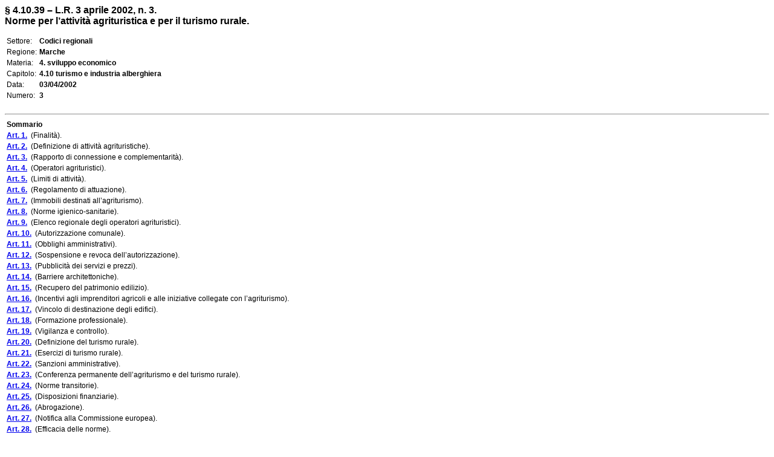

--- FILE ---
content_type: text/html
request_url: http://www.edizionieuropee.it/LAW/HTML/127/ma4_10_039.html
body_size: 55653
content:
<html>
<head>
<meta http-equiv="Content-Type" content="text/html; charset=iso-8859-1" />
<style> body {font-family:Verdana,Arial;font-size:12px} .tx {font-size:12px} .bo {font-size:12px;font-weight:bold;} .so {font-size:12px} .mg0 {margin-top:0pt;margin-bottom:0pt;} .ce {text-align:center;margin-top:6pt;margin-bottom:6pt;} .footer {font-size:8px} </style>
<title>§ 4.10.39 – L.R. 3 aprile 2002, n. 3.  Norme per l’attività agrituristica e per il turismo rurale.</title>
<meta name="generator" content="(c) www.leonardo99.it" />
<begin_meta>
<meta name="ee_context" content="ma4_10_039">
<meta name="ee_title" content="§ 4.10.39 – L.R. 3 aprile 2002, n. 3.">
<meta name="ee_text" content="Norme per l’attività agrituristica e per il turismo rurale.">
<meta name="ee_sector" content="CODREG">
<meta name="ee_type" content="LR">
<meta name="ee_typedate" content="03/04/2002">
<meta name="ee_typenum" content="3">
<meta name="ee_regcode" content="MA">
<meta name="ee_matter" content="4.">
<meta name="ee_sourcetype" content="B.U.">
<meta name="ee_sourcedate" content="11/04/2002">
<meta name="ee_sourcenum" content="52.">
<meta name="ee_chapter" content="4.10">
<meta name="ee_index0" content="">
<meta name="ee_indexG" content="">
<end_meta>
</head>
<body>
<begin_riepilogo>
<font size=3><b>§ 4.10.39 – L.R. 3 aprile 2002, n. 3. <br>Norme per l’attività agrituristica e per il turismo rurale.</b></font><br><br>
<table style='font-size:12px'>
<tr><td class=list>Settore:</td><td><b>Codici regionali</b></td></tr>
<tr><td class=list>Regione:</td><td><b>Marche</b></td></tr>
<tr><td class=list>Materia:</td><td><b>4. sviluppo economico</b></td></tr>
<tr><td class=list>Capitolo:</td><td><b>4.10 turismo e industria alberghiera</b></td></tr>
<tr><td class=list>Data:</td><td><b>03/04/2002</b></td></tr>
<tr><td class=list>Numero:</td><td><b>3</b></td></tr>
</table><br><end_riepilogo><begin_sommario>
<hr>
<table class=so><tr><td><b>Sommario</b></td></tr>
<tr><td><a href=#_ART0001><b>Art. 1.</b></a>&nbsp; (Finalità).</td></tr>
<tr><td><a href=#_ART0002><b>Art. 2.</b></a>&nbsp; (Definizione di attività agrituristiche).</td></tr>
<tr><td><a href=#_ART0003><b>Art. 3.</b></a>&nbsp; (Rapporto di connessione e complementarità).</td></tr>
<tr><td><a href=#_ART0004><b>Art. 4.</b></a>&nbsp; (Operatori agrituristici).</td></tr>
<tr><td><a href=#_ART0005><b>Art. 5.</b></a>&nbsp; (Limiti di attività).</td></tr>
<tr><td><a href=#_ART0006><b>Art. 6.</b></a>&nbsp; (Regolamento di attuazione).</td></tr>
<tr><td><a href=#_ART0007><b>Art. 7.</b></a>&nbsp; (Immobili destinati all’agriturismo).</td></tr>
<tr><td><a href=#_ART0008><b>Art. 8.</b></a>&nbsp; (Norme igienico-sanitarie).</td></tr>
<tr><td><a href=#_ART0009><b>Art. 9.</b></a>&nbsp; (Elenco regionale degli operatori agrituristici).</td></tr>
<tr><td><a href=#_ART0010><b>Art. 10.</b></a>&nbsp; (Autorizzazione comunale).</td></tr>
<tr><td><a href=#_ART0011><b>Art. 11.</b></a>&nbsp; (Obblighi amministrativi).</td></tr>
<tr><td><a href=#_ART0012><b>Art. 12.</b></a>&nbsp; (Sospensione e revoca dell’autorizzazione).</td></tr>
<tr><td><a href=#_ART0013><b>Art. 13.</b></a>&nbsp; (Pubblicità dei servizi e prezzi).</td></tr>
<tr><td><a href=#_ART0014><b>Art. 14.</b></a>&nbsp; (Barriere architettoniche).</td></tr>
<tr><td><a href=#_ART0015><b>Art. 15.</b></a>&nbsp; (Recupero del patrimonio edilizio).</td></tr>
<tr><td><a href=#_ART0016><b>Art. 16.</b></a>&nbsp; (Incentivi agli imprenditori agricoli e alle iniziative collegate con l’agriturismo).</td></tr>
<tr><td><a href=#_ART0017><b>Art. 17.</b></a>&nbsp; (Vincolo di destinazione degli edifici).</td></tr>
<tr><td><a href=#_ART0018><b>Art. 18.</b></a>&nbsp; (Formazione professionale).</td></tr>
<tr><td><a href=#_ART0019><b>Art. 19.</b></a>&nbsp; (Vigilanza e controllo).</td></tr>
<tr><td><a href=#_ART0020><b>Art. 20.</b></a>&nbsp; (Definizione del turismo rurale).</td></tr>
<tr><td><a href=#_ART0021><b>Art. 21.</b></a>&nbsp; (Esercizi di turismo rurale).</td></tr>
<tr><td><a href=#_ART0022><b>Art. 22.</b></a>&nbsp; (Sanzioni amministrative).</td></tr>
<tr><td><a href=#_ART0023><b>Art. 23.</b></a>&nbsp; (Conferenza permanente dell’agriturismo e del turismo rurale).</td></tr>
<tr><td><a href=#_ART0024><b>Art. 24.</b></a>&nbsp; (Norme transitorie).</td></tr>
<tr><td><a href=#_ART0025><b>Art. 25.</b></a>&nbsp; (Disposizioni finanziarie).</td></tr>
<tr><td><a href=#_ART0026><b>Art. 26.</b></a>&nbsp; (Abrogazione).</td></tr>
<tr><td><a href=#_ART0027><b>Art. 27.</b></a>&nbsp; (Notifica alla Commissione europea).</td></tr>
<tr><td><a href=#_ART0028><b>Art. 28.</b></a>&nbsp; (Efficacia delle norme).</td></tr>
</table><hr><br><end_sommario><div>
			<p><span class='tx'><strong>§ 4.10.39 – L.R. 3 aprile 2002, n. 3. </strong></span><a name="_goFooter1"></a><a href="#_ftn1"<a name=_goFooter1>[1]</a></a></p>
			<p><span class='tx'><strong>Norme per l’attività agrituristica e per il turismo rurale.</strong></span></p>
			<p><span class='tx'><strong>(B.U. 11 aprile 2002, n. 52).</strong></span></p>
			<p><span style="font-size:10pt">&#xa0;</span></p>
			<p><span class='tx'><strong><a name=_ART0001>Art. 1.</strong></span><span style="font-size:10pt"> (Finalità).</span></a></p>
			<p class="BodyText">     1. La Regione, in armonia con la legislazione comunitaria e statale, sostiene l’agricoltura anche mediante la promozione di idonee forme di turismo nelle campagne al fine di:</p>
			<p><span style="font-size:10pt">     a) favorire lo sviluppo ed il riequilibrio del territorio agricolo e rurale;</span></p>
			<p><span style="font-size:10pt">     b) agevolare la permanenza dei produttori agricoli nelle zone rurali attraverso lo sviluppo della multifunzionalità della loro attività per il completamento della formazione del reddito agricolo e per il miglioramento delle condizioni di vita;</span></p>
			<p><span style="font-size:10pt">     c) creare e consolidare nuove forme di ricettività e di servizi turistici nei territori rurali;</span></p>
			<p><span style="font-size:10pt">     d) salvaguardare e migliorare il patrimonio naturale ed edilizio di architettura rurale;</span></p>
			<p><span style="font-size:10pt">     e) conservare, tutelare e promuovere l’ambiente e il paesaggio agricolo;</span></p>
			<p><span style="font-size:10pt">     f) valorizzare i prodotti tipici e tradizionali e quelli provenienti da agricoltura biologica;</span></p>
			<p><span style="font-size:10pt">     g) tutelare e promuovere le tradizioni e le iniziative culturali del mondo rurale;</span></p>
			<p><span style="font-size:10pt">     h) sviluppare il turismo sociale e giovanile per consentire una migliore conoscenza dell’ambiente, degli usi e delle tradizioni rurali.</span></p>
			<p><span style="font-size:10pt">&#xa0;</span></p>
			<p style="text-align:center"><span class='tx'><strong>Capo I</strong></span></p>
			<p style="text-align:center"><span class='tx'><strong>Norme per l’esercizio dell’agriturismo</strong></span></p>
			<p><span style="font-size:10pt">&#xa0;</span></p>
			<p><span class='tx'><strong><a name=_ART0002>&nbsp;&nbsp;&nbsp;&nbsp;&nbsp;Art. 2.</strong></span><span style="font-size:10pt"> (Definizione di attività agrituristiche).</span></a></p>
			<p class="BodyText">     1. Per attività agrituristiche si intendono quelle di ricezione e ospitalità esercitate stagionalmente dagli imprenditori agricoli, singoli o associati, attraverso l’utilizzazione delle strutture, così come individuate dall’articolo 7, e dei fondi dell’azienda agricola a qualsiasi titolo condotta. Le suddette attività devono risultare in rapporto di connessione e complementarità rispetto a quelle agricole e non costituiscono esercizi pubblici commerciali di ristorazione, albergo o affittacamere.</p>
			<p><span style="font-size:10pt">     2. In particolare, sono attività agrituristiche:</span></p>
			<p><span style="font-size:10pt">     a) dare alloggio in appositi locali aziendali a ciò adibiti;</span></p>
			<p><span style="font-size:10pt">     b) ospitare in spazi aperti opportunamente attrezzati per la sosta;</span></p>
			<p><span style="font-size:10pt">     c) somministrare per il consumo sul posto, spuntini, pasti e bevande, ivi comprese quelle a carattere alcolico e superalcolico, prodotti per almeno il 35 per cento con materia prima proveniente dalla propria azienda, ridotto al 25 per cento </span><span style="font-size:10pt">per le aziende che praticano agricoltura biologica e offrono spuntini, pasti e bevande esclusivamente biologici, nonché</span><span style="font-size:10pt"> per le aziende che ricadono nelle aree di montagna e svantaggiate definite dalla <link_id:1509888>direttiva comunitaria n. 268 del 1975<endlink> e successive modificazioni ed integrazioni. I prodotti integrativi e complementari per la preparazione, provenienti dalla ordinaria distribuzione dei beni alimentari, non devono superare il 20 per cento. La restante parte deve provenire dalla produzione locale acquistata direttamente presso imprese agricole singole o associate </span><span style="font-size:10pt">o aziende di trasformazione dei prodotti agricoli della regione</span><span style="font-size:10pt"> operanti nel territorio regionale </span><a name="_goFooter2"></a><a href="#_ftn2"<a name=_goFooter2>[2]</a></a><span style="font-size:10pt">;</span></p>
			<p><span style="font-size:10pt">     d) organizzare, nell’ambito dell’azienda o delle aziende associate o secondo itinerari agrituristici integrati, anche se svolte all’esterno dei beni fondiari nella disponibilità dell’impresa, attività ricreative legate alle tradizioni rurali e territoriali, sportive, divulgative e culturali legate alle attività agricole, ivi inclusa l’organizzazione di fattorie didattiche secondo quanto previsto dalla normativa vigente.</span></p>
			<p><span style="font-size:10pt">     3. S’intende per attività agrituristica stagionale quella riferita alla durata del soggiorno dei singoli ospiti che non può essere superiore ai tre mesi consecutivi.</span></p>
			<p><span style="font-size:10pt">&#xa0;</span></p>
			<p><span class='tx'><strong><a name=_ART0003>&nbsp;&nbsp;&nbsp;&nbsp;&nbsp;Art. 3.</strong></span><span style="font-size:10pt"> (Rapporto di connessione e complementarità).</span></a></p>
			<p class="BodyText">     1. Le attività agrituristiche devono risultare in rapporto di connessione e complementarità con l’attività agricola, che deve comunque rimanere principale.</p>
			<p><span style="font-size:10pt">     2. Il carattere di principalità dell’attività di coltivazione del fondo, di silvicoltura, di allevamento di animali, di trasformazione e di commercializzazione dei prodotti, di salvaguardia ambientale rispetto a quella agrituristica si intende realizzato quando il tempo-lavoro impiegato nell’attività agrituristica è superiore a quello impiegato nell’attività agricola.</span></p>
			<p><span style="font-size:10pt">     3. Con il regolamento di attuazione di cui all’articolo 6 sono adottate apposite tabelle per il calcolo delle ore lavorative occorrenti per le singole colture, per gli allevamenti, per la silvicoltura, per le trasformazioni e per i lavori di conservazione dello spazio agricolo e di tutela dell’ambiente, ed i tempi previsti per l’espletamento delle attività agrituristiche.</span></p>
			<p><span style="font-size:10pt">     4. Il rapporto di connessione e complementarità è presunto nel caso di aziende che diano ospitalità completa a non più di otto persone o somministrino sedici pasti giornalieri oppure accolgano campers, roulottes e tende per un massimo di quattro piazzole.</span><span style="font-size:10pt"> In questo caso l’azienda deve avere una superficie minima di almeno due ettari. Deroghe possono essere consentite solo nel caso di aziende orticole, floricole o vivaistiche, frutticole o vitivinicole </span><a name="_goFooter3"></a><a href="#_ftn3"<a name=_goFooter3>[3]</a></a><span style="font-size:10pt">.</span></p>
			<p><span style="font-size:10pt">     5. Per la verifica del rapporto di connessione e complementarità l’operatore agrituristico è tenuto a presentare al comune, nel cui territorio ricade la struttura, entro il 31 dicembre di ciascun triennio successivo alla data di inizio dell’attività, una relazione secondo le modalità stabilite con il regolamento di attuazione di cui all’articolo 6. L’accertamento della sussistenza delle condizioni di cui al comma 2 è effettuato dal comune nel cui territorio hanno sede gli immobili dell’azienda nei quali viene esercitata l’attività agrituristica.</span></p>
			<p><span style="font-size:10pt">&#xa0;</span></p>
			<p><span class='tx'><strong><a name=_ART0004>&nbsp;&nbsp;&nbsp;&nbsp;&nbsp;Art. 4.</strong></span><span style="font-size:10pt"> (Operatori agrituristici).</span></a></p>
			<p class="BodyText">     1. Gli operatori agrituristici possono avvalersi, per l’esercizio dell’attività agrituristica, della collaborazione di loro familiari, ai sensi dell’articolo 230 bis del codice civile e di personale dipendente assunto per l’attività aziendale con contratto di lavoro agricolo ai sensi della normativa vigente.</p>
			<p><span style="font-size:10pt">     2. Possono avvalersi del titolo di operatore agrituristico, utilizzando le denominazioni “agriturismo” e “agrituristico”, solo gli imprenditori agricoli singoli o associati iscritti nell’elenco regionale di cui all’articolo 9 e in possesso dell’autorizzazione di cui all’articolo 10.</span></p>
			<p><span style="font-size:10pt">     3. E’ vietato l’uso delle denominazioni di “agriturismo”, “agrituristico”, anche modificate, alterate, rettificate o associate ad altre denominazioni, come marchio individuale o commerciale, insegna, ragione sociale da parte di soggetti che non possono avvalersi del titolo di operatore agrituristico ai sensi del comma 2. E’ fatta salva la facoltà dell’utilizzo della propria denominazione da parte dell’associazione “Agriturist” e dei suoi associati ad integrazione della denominazione aziendale.</span></p>
			<p><span style="font-size:10pt">     4. Parimenti è vietato l’uso, da parte delle aziende agrituristiche, delle denominazioni “ristorante”, “pizzeria”, “albergo” riservate esclusivamente ai titolari di licenze commerciali.</span></p>
			<p><span style="font-size:10pt">&#xa0;</span></p>
			<p><span class='tx'><strong><a name=_ART0005>&nbsp;&nbsp;&nbsp;&nbsp;&nbsp;Art. 5.</strong></span><span style="font-size:10pt"> (Limiti di attività).</span></a></p>
			<p class="BodyText">     1. La capacità ricettiva delle aziende agricole che svolgono attività agrituristiche non deve essere superiore:</p>
			<p><span style="font-size:10pt">     a) per ospitalità in alloggi: a trentacinque posti letto. E’ consentito raggiungere il limite di cinquanta posti letto esclusivamente alle aziende ricadenti nelle aree di montagna e svantaggiate definite ai sensi della normativa comunitaria e statale vigente, nonché nelle aree comprese nei parchi regionali e nazionali e in quelle sottoposte a vincoli di tutela integrale dal piano paesistico ambientale regionale;</span></p>
			<p><span style="font-size:10pt">     b) </span><span style="font-size:10pt">per la sosta in spazi aperti: a venti piazzole. In questo caso l’azienda agricola deve avere una superficie minima di almeno tre ettari </span><a name="_goFooter4"></a><a href="#_ftn4"<a name=_goFooter4>[4]</a></a><span style="font-size:10pt">;</span></p>
			<p><span style="font-size:10pt">     c) per la somministrazione di pasti e bevande sul posto:</span></p>
			<p><span style="font-size:10pt">     a settanta posti a tavola. Tale limite è elevabile a novanta posti in caso di somministrazione di prodotti provenienti per non meno del 50 per cento dalla propria azienda. Il numero massimo di pasti che l’azienda può somministrare nel corso dell’anno è quello consentito dal rispetto del rapporto di connessione e complementarità.</span></p>
			<p><span style="font-size:10pt">&#xa0;</span></p>
			<p><span class='tx'><strong><a name=_ART0006>&nbsp;&nbsp;&nbsp;&nbsp;&nbsp;Art. 6.</strong></span><span style="font-size:10pt"> (Regolamento di attuazione).</span></a></p>
			<p class="BodyText">     1. Il regolamento di attuazione della presente legge contiene:</p>
			<p><span style="font-size:10pt">     a) le tabelle formulate per il calcolo delle ore lavorative relative alle attività agricola ed agrituristica e i criteri di conteggio;</span></p>
			<p><span style="font-size:10pt">     b) la modulistica necessaria per gli adempimenti amministrativi;</span></p>
			<p><span style="font-size:10pt">     c) i criteri e le modalità per la verifica del rapporto di connessione e complementarità;</span></p>
			<p><span style="font-size:10pt">     d) la tipologia dei prodotti di derivazione aziendale o locale utilizzati per la somministrazione di spuntini, pasti e bevande;</span></p>
			<p><span style="font-size:10pt">     e) le norme di carattere igienico-sanitario ad integrazione di quelle previste dall’articolo 8;</span></p>
			<p><span style="font-size:10pt">     f) le modalità, le procedure e la documentazione da presentare per l’iscrizione nell’elenco regionale degli operatori agrituristici ai sensi dell’articolo 9;</span></p>
			<p><span style="font-size:10pt">     g) i criteri, le modalità e la documentazione da presentare per il rilascio e per il rinnovo dell’autorizzazione all’esercizio dell’attività agrituristica;</span></p>
			<p><span style="font-size:10pt">     h) i criteri e le modalità per la classificazione delle aziende agrituristiche;</span></p>
			<p><span style="font-size:10pt">     i) i periodi minimi di apertura;</span></p>
			<p><span style="font-size:10pt">     l) ogni altra disposizione necessaria per dare esecuzione alla presente legge.</span></p>
			<p><span style="font-size:10pt">     2. [Il regolamento di cui al comma 1 è approvato dalla Giunta regionale, entro centoventi giorni dall’entrata in vigore della presente legge, acquisito il parere della competente Commissione consiliare] </span><a name="_goFooter5"></a><a href="#_ftn5"<a name=_goFooter5>[5]</a></a><span style="font-size:10pt">.</span></p>
			<p><span style="font-size:10pt">&#xa0;</span></p>
			<p><span class='tx'><strong><a name=_ART0007>&nbsp;&nbsp;&nbsp;&nbsp;&nbsp;Art. 7.</strong></span><span style="font-size:10pt"> (Immobili destinati all’agriturismo).</span></a></p>
			<p class="BodyText">     1. Possono essere utilizzati per le attività agrituristiche i locali siti nell’abitazione dell’imprenditore agricolo ubicati nel fondo, nonché gli edifici o parti di essi esistenti nel fondo, indipendentemente dalle forme di accatastamento.</p>
			<p><span style="font-size:10pt">     2. Le attività agrituristiche possono essere esercitate anche nei nuclei e borghi rurali, così come individuati dagli strumenti urbanistici comunali, in locali nella disponibilità dell’imprenditore agricolo. Possono altresì essere utilizzati gli immobili destinati a propria abitazione dall’imprenditore agricolo che non disponga di fabbricati e strutture nel fondo coltivato ma sempre nello stesso comune o in comune contiguo.</span></p>
			<p><span style="font-size:10pt">     3. Gli edifici utilizzati per l’attività agrituristica mantengono la loro destinazione di uso agricolo.</span></p>
			<p><span style="font-size:10pt">&#xa0;</span></p>
			<p><span class='tx'><strong><a name=_ART0008>&nbsp;&nbsp;&nbsp;&nbsp;&nbsp;Art. 8.</strong></span><span style="font-size:10pt"> (Norme igienico-sanitarie).</span></a></p>
			<p class="BodyText">     1. Le aziende agrituristiche di cui alla presente legge devono possedere, riguardo agli aspetti di abitabilità e agibilità, i requisiti strutturali ed igienico-sanitari previsti dai regolamenti edilizi comunali e di igiene per i locali di civile abitazione, tenuto conto delle loro particolari caratteristiche di ruralità.</p>
			<p><span style="font-size:10pt">     2. Fatto salvo l’obbligo di assicurare una superficie minima di metri quadrati 7 per le stanze da un letto e di metri quadrati 11 per le stanze a due letti con incremento di 4 metri quadrati di superficie per ogni letto in più (la frazione superiore a metri quadrati 0,50 è in tutti i casi arrotondata all’unità superiore) nonché un’altezza media minima di metri 2,50 qualora le caratteristiche strutturali o architettoniche degli edifici rurali esistenti non permettano l’adeguamento ai requisiti di cui al comma 1, può essere consentita la riduzione dell’altezza fino al limite minimo di metri 2,20, purché il volume disponibile per posto-letto non sia inferiore a 18 metri cubi per camera ad un letto e per i locali servizi, a 23 metri cubi per camera a due letti.</span></p>
			<p><span style="font-size:10pt">     3. La superficie minima delle unità abitative attrezzate per il pernottamento ed il soggiorno dotate di servizio autonomo di cucina, è fissato in metri quadrati ventisei e possono esservi alloggiate non più di quattro persone, elevabili a cinque nel caso di bambini fino a dodici anni.</span></p>
			<p><span style="font-size:10pt">&#xa0;</span></p>
			<p><span class='tx'><strong><a name=_ART0009>&nbsp;&nbsp;&nbsp;&nbsp;&nbsp;Art. 9.</strong></span><span style="font-size:10pt"> (Elenco regionale degli operatori agrituristici).</span></a></p>
			<p class="BodyText">     1. Presso la competente struttura regionale è istituito l’elenco regionale degli operatori agrituristici.</p>
			<p><span style="font-size:10pt">     2. L’iscrizione nell’elenco costituisce condizione necessaria per il rilascio dell’autorizzazione comunale di cui all’articolo 10.</span></p>
			<p><span style="font-size:10pt">     3. Con il regolamento di attuazione, di cui all’articolo 6, vengono stabilite le modalità e le procedure per l’iscrizione nonché la documentazione da presentare.</span></p>
			<p><span style="font-size:10pt">     4. L’iscrizione nell’elenco si intende concessa qualora il termine fissato dal regolamento di cui all’articolo 6 sia decorso in assenza di comunicazione all’interessato.</span></p>
			<p><span style="font-size:10pt">     5. L’iscrizione nell’elenco è negata nei casi previsti dall’articolo 6, terzo comma, della <link_id:1509889><a href='../89/zn96_02_019.html'>legge 5 dicembre 1985, n. 730</a><endlink>.</span></p>
			<p><span style="font-size:10pt">     6. La cancellazione dall’elenco è disposta qualora l’imprenditore non abbia intrapreso l’attività entro i tre anni successivi all’iscrizione, nei casi di revoca dell’autorizzazione di cui all’articolo 12 o per la perdita dei requisiti per l’iscrizione. </span><span style="font-size:10pt">Non si fa luogo alla cancellazione qualora il mancato inizio dell’attività sia dovuto all’esecuzione dei lavori di recupero degli immobili di cui all’articolo 15, purché l’attività sia intrapresa entro i dieci mesi successivi al loro completamento </span><a name="_goFooter6"></a><a href="#_ftn6"<a name=_goFooter6>[6]</a></a><span style="font-size:10pt">.</span></p>
			<p><span style="font-size:10pt">     7. La struttura regionale competente verifica periodicamente la sussistenza e il mantenimento dei requisiti previsti.</span></p>
			<p><span style="font-size:10pt">     8. Nel caso di cancellazione dall’elenco gli operatori devono restituire l’eventuale contributo riscosso maggiorato degli interessi legali, calcolati dalla data dell’accertamento della perdita dei requisiti.</span></p>
			<p><span style="font-size:10pt">     9. La Regione comunica al comune nel cui territorio è ubicata l’azienda agrituristica l’avvenuta iscrizione e cancellazione della stessa dall’elenco di cui al comma 1.</span></p>
			<p><span style="font-size:10pt">&#xa0;</span></p>
			<p><span class='tx'><strong><a name=_ART0010>&nbsp;&nbsp;&nbsp;&nbsp;&nbsp;Art. 10.</strong></span><span style="font-size:10pt"> (Autorizzazione comunale).</span></a></p>
			<p class="BodyText">     1. Gli imprenditori agricoli, iscritti nell’elenco di cui all’articolo 9, che intendono svolgere attività agrituristica devono presentare, al comune dove hanno sede gli immobili, apposita domanda di autorizzazione.</p>
			<p><span style="font-size:10pt">     2. Con il regolamento di attuazione di cui all’articolo 6, sono indicate le modalità e la documentazione da presentare per il rilascio e per il rinnovo dell’autorizzazione.</span></p>
			<p><span style="font-size:10pt">     3. L’autorizzazione è rilasciata entro sessanta giorni dalla data di presentazione dell’istanza, previa verifica del possesso dei requisiti richiesti per le singole attività esercitate; in mancanza di provvedimento espresso, la domanda si intende accolta.</span></p>
			<p><span style="font-size:10pt">     4. L’autorizzazione è sostitutiva di ogni altro provvedimento amministrativo e viene rilasciata a titolo gratuito ed ha durata triennale. Alla scadenza del triennio l’operatore agrituristico presenta domanda di rinnovo, secondo le modalità di cui al comma 2.</span></p>
			<p><span style="font-size:10pt">     5. Nell’autorizzazione comunale dovranno essere specificate le attività agrituristiche consentite ed i relativi limiti, nonché le utenze annuali ammissibili ed i periodi di apertura. A richiesta dell’operatore, o a seguito di controlli effettuati, nel rispetto del rapporto di connessione e complementarità, secondo quanto indicato dall’articolo 3, il comune può variare il volume di attività, mediante la modifica dell’autorizzazione in corso.</span></p>
			<p><span style="font-size:10pt">     6. Entro il 31 gennaio di ogni anno il comune invia alla Regione un elenco aggiornato degli operatori agrituristici autorizzati, con la localizzazione delle aziende e l’indicazione delle singole attività esercitate.</span></p>
			<p><span style="font-size:10pt">&#xa0;</span></p>
			<p><span class='tx'><strong><a name=_ART0011>&nbsp;&nbsp;&nbsp;&nbsp;&nbsp;Art. 11.</strong></span><span style="font-size:10pt"> (Obblighi amministrativi).</span></a></p>
			<p class="BodyText">     1. Il soggetto autorizzato allo svolgimento di attività agrituristiche deve:</p>
			<p><span style="font-size:10pt">     a) dare inizio all’attività entro il termine di un anno dalla data del rilascio dell’autorizzazione;</span></p>
			<p><span style="font-size:10pt">     b) esporre al pubblico l’autorizzazione di cui all’articolo 10;</span></p>
			<p><span style="font-size:10pt">     c) rispettare i limiti e le modalità indicate nell’autorizzazione stessa e le tariffe esposte ai sensi dell’articolo 13;</span></p>
			<p><span style="font-size:10pt">     d) provvedere alla registrazione e denuncia periodica delle generalità delle persone alloggiate nel rispetto delle forme e dei modi previsti dalla normativa vigente in materia di pubblica sicurezza;</span></p>
			<p><span style="font-size:10pt">     </span><span style="font-size:10pt">d bis) comunicare gli arrivi e le presenze entro i primi cinque giorni del mese successivo, secondo le modalità individuate dalla struttura organizzativa regionale competente in materia di turismo </span><a name="_goFooter7"></a><a href="#_ftn7"<a name=_goFooter7>[7]</a></a><span style="font-size:10pt">;</span></p>
			<p><span style="font-size:10pt">     e) predisporre un foglio illustrativo dei prodotti DOP, IGP, STG, DOC, DOCG, IGT, dei prodotti tradizionali di cui al <link_id:1509887><a href='../25/zn4_08_069.html'>decreto del Ministro delle politiche agricole 8 settembre 1999, n. 350</a><endlink>, dei prodotti biologici offerti dall’azienda agricola e metterlo a disposizione degli ospiti.</span></p>
			<p><span style="font-size:10pt">&#xa0;</span></p>
			<p><span class='tx'><strong><a name=_ART0012>&nbsp;&nbsp;&nbsp;&nbsp;&nbsp;Art. 12.</strong></span><span style="font-size:10pt"> (Sospensione e revoca dell’autorizzazione).</span></a></p>
			<p class="BodyText">     1. L’autorizzazione di cui all’articolo 10 è sospesa con provvedimento motivato per un periodo compreso tra i dieci e i trenta giorni, qualora venga accertato che l’operatore agrituristico abbia violato gli obblighi stabiliti dalla presente legge.</p>
			<p><span style="font-size:10pt">     2. L’autorizzazione è revocata con provvedimento motivato qualora si accerti che l’operatore agrituristico:</span></p>
			<p><span style="font-size:10pt">     a) non abbia intrapreso l’attività entro un anno dalla data del rilascio dell’autorizzazione, ovvero abbia sospeso l’attività da almeno un anno;</span></p>
			<p><span style="font-size:10pt">     b) abbia contravvenuto agli obblighi di cui all’articolo 11;</span></p>
			<p><span style="font-size:10pt">     c) abbia subito, nel corso dell’anno solare, più di due sospensioni ai sensi del comma 1;</span></p>
			<p><span style="font-size:10pt">     d) non abbia rispettato i vincoli previsti a norma dell’articolo 17 per la destinazione d’uso degli immobili beneficiari di contributi regionali.</span></p>
			<p><span style="font-size:10pt">     3. Il provvedimento di revoca è comunicato dal comune alla Regione al fine dell’aggiornamento dell’elenco di cui all’articolo 9.</span></p>
			<p><span style="font-size:10pt">&#xa0;</span></p>
			<p><span class='tx'><strong><a name=_ART0013>&nbsp;&nbsp;&nbsp;&nbsp;&nbsp;Art. 13.</strong></span><span style="font-size:10pt"> (Pubblicità dei servizi e prezzi).</span></a></p>
			<p class="BodyText">     1. Nei locali di accesso o di ricevimento degli ospiti deve essere esposta una tabella riassuntiva dei prezzi praticati per i servizi offerti, compreso l’elenco delle camere con l’indicazione, per ciascuna di esse, dei principali servizi e attrezzature disponibili, dei letti aggiungibili e dei prezzi massimi applicabili.</p>
			<p><span style="font-size:10pt">     2. In ogni camera deve essere esposto il cartellino contenente il prezzo massimo del pernottamento e dei servizi ad esso collegati.</span></p>
			<p><span style="font-size:10pt">     3. Gli operatori autorizzati che svolgono attività di alloggio o di ospitalità in spazi aperti notificano, entro il 1</span><span style="font-size:10pt">o </span><span style="font-size:10pt">ottobre di ogni anno al comune competente per territorio, mediante appositi modelli, i prezzi giornalieri minimi e massimi che intendono praticare a partire dall’1</span><span style="font-size:10pt"> </span><span style="font-size:10pt">gennaio dell’anno successivo, con facoltà di modificarli, entro il 1</span><span style="font-size:10pt">o </span><span style="font-size:10pt">marzo di ogni anno, per quelli da praticare al 1</span><span style="font-size:10pt">o </span><span style="font-size:10pt">giugno dello stesso anno.</span></p>
			<p><span style="font-size:10pt">&#xa0;</span></p>
			<p><span class='tx'><strong><a name=_ART0014>&nbsp;&nbsp;&nbsp;&nbsp;&nbsp;Art. 14.</strong></span><span style="font-size:10pt"> (Barriere architettoniche).</span></a></p>
			<p class="BodyText">     1. Ai fini del superamento e dell’eliminazione delle barriere architettoniche nelle strutture agrituristiche, si applicano le prescrizioni previste per le strutture ricettive ai sensi dell’articolo 1, comma 2, della <link_id:1509890><a href='../15/zn38_01_003.html'>legge 9 gennaio 1989, n. 13</a><endlink>, quando la ricettività complessiva aziendale sia superiore a sei camere per alloggio, o a quattro piazzole per sosta in spazi aperti o a venticinque posti per la somministrazione di pasti e bevande.</p>
			<p><span style="font-size:10pt">     2. E’ consentita una deroga alla disposizione di cui al comma 1 qualora negli interventi di natura edilizia sia dimostrata l’impossibilità tecnica, connessa agli elementi strutturali ed impiantistici o per la presenza di fabbricati di particolare pregio architettonico, dell’abbattimento delle barriere architettoniche e dell’adeguamento dei locali per l’accoglienza delle persone fisicamente impedite. La deroga è consentita dal comune in sede di provvedimento autorizzativo.</span></p>
			<p><span style="font-size:10pt">&#xa0;</span></p>
			<p><span class='tx'><strong><a name=_ART0015>&nbsp;&nbsp;&nbsp;&nbsp;&nbsp;Art. 15.</strong></span><span style="font-size:10pt"> (Recupero del patrimonio edilizio).</span></a></p>
			<p class="BodyText">     1. Negli edifici utilizzati per le attività agrituristiche sono ammessi gli interventi di manutenzione, ordinaria e straordinaria, recupero e risanamento conservativo, e di ristrutturazione. Nel caso delle ristrutturazioni sono possibili aumenti volumetrici, se previsti e consentiti dalle normative urbanistiche comunali.</p>
			<p><span style="font-size:10pt">     2. La Regione favorisce gli interventi di recupero o di ampliamento dei locali ad utilizzo agrituristico che avvengano nel rispetto delle caratteristiche rurali dell’edificio conservandone l’aspetto complessivo ed i singoli elementi architettonici con l’uso di materiali e tecniche tipici della zona e con il ricorso a tecniche di bioarchitettura.</span></p>
			<p><span style="font-size:10pt">     3. Le concessioni edilizie relative agli interventi disciplinati dal presente articolo sono rilasciate a titolo gratuito.</span></p>
			<p><span style="font-size:10pt">&#xa0;</span></p>
			<p><span class='tx'><strong><a name=_ART0016>&nbsp;&nbsp;&nbsp;&nbsp;&nbsp;Art. 16.</strong></span><span style="font-size:10pt"> (Incentivi agli imprenditori agricoli e alle iniziative collegate con l’agriturismo).</span></a></p>
			<p class="BodyText">     1. La Regione concede contributi in conto capitale agli imprenditori agricoli singoli o associati che siano iscritti nell’elenco di cui all’articolo 9.</p>
			<p><span style="font-size:10pt">     2. I finanziamenti di cui al comma 1 sono concessi per le seguenti iniziative:</span></p>
			<p><span style="font-size:10pt">     a) ristrutturazione e sistemazione di locali da destinare alle attività agrituristiche in fabbricati al servizio dell’azienda agricola, sistemazioni esterne e adattamento di spazi aperti da destinare alla sosta dei campeggiatori;</span></p>
			<p><span style="font-size:10pt">     b) arredamento ed attrezzature per i locali e per gli esterni di cui alla lettera a);</span></p>
			<p><span style="font-size:10pt">     c) realizzazione di itinerari, di strutture sportive e ricreative connesse alle attività agricole e agrituristiche, con preferenza per quelle gestite in forma associata da operatori agrituristici.</span></p>
			<p><span style="font-size:10pt">     3. Con successivi atti della Giunta regionale sono individuati i criteri, le modalità, le percentuali di aiuto e le priorità per l’assegnazione dei benefici.</span></p>
			<p><span style="font-size:10pt">&#xa0;</span></p>
			<p><span class='tx'><strong><a name=_ART0017>&nbsp;&nbsp;&nbsp;&nbsp;&nbsp;Art. 17.</strong></span><span style="font-size:10pt"> (Vincolo di destinazione degli edifici).</span></a></p>
			<p class="BodyText">     1. Le opere e gli allestimenti finanziati ai sensi dell’articolo 16 sono vincolati alla loro specifica destinazione a decorrere dalla data della liquidazione finale dei contributi per la durata di anni dieci.</p>
			<p><span style="font-size:10pt">     2. I beneficiari dei contributi sono tenuti a presentare atto da trascrivere a proprie spese nel quale si impegnano al mantenimento della destinazione degli immobili o degli allestimenti vincolati, ai sensi degli articoli 2643 e 2672 del codice civile.</span></p>
			<p><span style="font-size:10pt">     3. L’elenco delle strutture sottoposte al vincolo di cui al comma 1 è tenuto dalla struttura regionale competente.</span></p>
			<p><span style="font-size:10pt">&#xa0;</span></p>
			<p><span class='tx'><strong><a name=_ART0018>&nbsp;&nbsp;&nbsp;&nbsp;&nbsp;Art. 18.</strong></span><span style="font-size:10pt"> (Formazione professionale).</span></a></p>
			<p class="BodyText">     1. La Regione, le Province e gli enti locali assumono iniziative in materia di formazione, riqualificazione e aggiornamento professionale degli operatori agrituristici, ai sensi della normativa regionale vigente in materia di formazione professionale.</p>
			<p><span style="font-size:10pt">&#xa0;</span></p>
			<p><span class='tx'><strong><a name=_ART0019>&nbsp;&nbsp;&nbsp;&nbsp;&nbsp;Art. 19.</strong></span><span style="font-size:10pt"> (Vigilanza e controllo).</span></a></p>
			<p class="BodyText">     1. La vigilanza e il controllo sull’applicazione della presente legge sono esercitati dai comuni.</p>
			<p><span style="font-size:10pt">&#xa0;</span></p>
			<p style="text-align:center"><span class='tx'><strong>Capo II</strong></span></p>
			<p style="text-align:center"><span class='tx'><strong>Turismo rurale</strong></span></p>
			<p><span style="font-size:10pt">&#xa0;</span></p>
			<p><span class='tx'><strong><a name=_ART0020>&nbsp;&nbsp;&nbsp;&nbsp;&nbsp;Art. 20.</strong></span><span style="font-size:10pt"> (Definizione del turismo rurale).</span></a></p>
			<p class="BodyText">     1. Per il turismo rurale s’intende una specifica articolazione dell’offerta turistica regionale composta da un complesso di attività che possono comprendere ospitalità, ristorazione, attività sportive, del tempo libero e di servizio, finalizzate alla corretta fruizione dei beni naturalistici, ambientali e culturali del territorio rurale.</p>
			<p><span style="font-size:10pt">     2. In particolare, l’attività di turismo rurale deve essere esercitata in immobili già esistenti, ubicati all’esterno del territorio urbanizzato o nei borghi rurali così come delimitato dagli strumenti urbanistici vigenti, che mantengono le caratteristiche proprie dell’edilizia tradizionale della zona.</span></p>
			<p><span style="font-size:10pt">     3. La ristorazione deve basarsi su un’offerta gastronomica tipica della zona, che utilizza come materie prime almeno il 70 per cento dei prodotti locali o tipici acquisiti direttamente presso aziende o cooperative agricole della regione, con preferenza per le produzioni DOP, IGP, STG, DOC, DOCG, IGT, dei prodotti tradizionali di cui al <link_id:1509893><a href='../25/zn4_08_069.html'>d.m. 350/1999</a><endlink>, e dei prodotti biologici.</span></p>
			<p><span style="font-size:10pt">     4. Gli arredi ed i servizi degli immobili e delle strutture debbono ispirarsi alla cultura rurale della zona.</span></p>
			<p><span style="font-size:10pt">&#xa0;</span></p>
			<p><span class='tx'><strong><a name=_ART0021>&nbsp;&nbsp;&nbsp;&nbsp;&nbsp;Art. 21.</strong></span><span style="font-size:10pt"> (Esercizi di turismo rurale).</span></a></p>
			<p class="BodyText">     1. Sono esercizi di turismo rurale:</p>
			<p><span style="font-size:10pt">     a) le country-houses così come individuate e disciplinate dalle leggi regionali di settore;</span></p>
			<p><span style="font-size:10pt">     b) i centri rurali di ristoro e degustazione.</span></p>
			<p><span style="font-size:10pt">     2. Gli esercizi di cui al comma 1, lettera b), sono disciplinati dalla <link_id:1509891><a href='../6/zn22_05_031.html'>legge 25 agosto 1991, n. 287</a><endlink> e successive modificazioni. Per tali tipologie il comune integra il proprio piano per la somministrazione di alimenti e bevande, con la previsione di una specifica quota di autorizzazioni destinate a questa attività.</span></p>
			<p><span style="font-size:10pt">     3. Le autorizzazioni non sono trasferibili in altre zone non agricole.</span></p>
			<p><span style="font-size:10pt">&#xa0;</span></p>
			<p><span class='tx'><strong><a name=_ART0022>&nbsp;&nbsp;&nbsp;&nbsp;&nbsp;Art. 22.</strong></span><span style="font-size:10pt"> (Sanzioni amministrative).</span></a></p>
			<p class="BodyText">     1. Per le violazioni delle disposizioni di cui all’articolo 4 si applica una sanzione amministrativa pecuniaria da euro 500 a euro 1.000.</p>
			<p><span style="font-size:10pt">     2. Chi opera senza l’autorizzazione comunale di cui all’articolo 10 è soggetto ad una sanzione amministrativa pecuniaria da euro 2.500 a euro 7.750, nonché alla chiusura dell’esercizio aperto senza l’autorizzazione, che non può essere nuovamente rilasciata prima che sia decorso un anno dal provvedimento di chiusura.</span></p>
			<p><span style="font-size:10pt">     3. Il titolare di impresa agricola che esercita l’attività agrituristica che utilizza i locali e gli spazi destinati ad alloggiare gli ospiti per un numero di posti superiore a quello autorizzato è soggetto al pagamento di una sanzione amministrativa pecuniaria da cinque a dieci volte il prezzo praticato per il servizio per ciascun ospite riscontrato in esubero.</span></p>
			<p><span style="font-size:10pt">     4. E’ applicata una sanzione amministrativa pecuniaria da euro 250 a euro 500 nei casi di:</span></p>
			<p><span style="font-size:10pt">     a) attribuzione al proprio esercizio con scritti, stampati ovvero pubblicazioni con qualsiasi altro mezzo, di un’attrezzatura non conforme a quella esistente o di una denominazione diversa da quella autorizzata;</span></p>
			<p><span style="font-size:10pt">     b) mancato rispetto dei periodi di apertura dichiarati;</span></p>
			<p><span style="font-size:10pt">     c) mancata esposizione al pubblico di copia dell’autorizzazione comunale;</span></p>
			<p><span style="font-size:10pt">     d) violazione degli obblighi di cui alla presente legge non altrimenti sanzionati.</span></p>
			<p><span style="font-size:10pt">     5. Nel caso in cui venga commessa la stessa infrazione entro i due anni successivi, le sanzioni pecuniarie previste dai commi precedenti sono raddoppiate; viene altresì disposta la chiusura dell’esercizio da tre a trenta giorni. In caso di reiterate violazioni, il comune può procedere alla revoca dell’autorizzazione.</span></p>
			<p><span style="font-size:10pt">     6. Le sanzioni amministrative sono applicate dai comuni secondo la procedura stabilita dalla <link_id:1509902><a href='../126/ma1_05_005.html'>l.r. 10 agosto 1998, n. 33</a><endlink>.</span></p>
			<p><span style="font-size:10pt">&#xa0;</span></p>
			<p style="text-align:center"><span class='tx'><strong>Capo III</strong></span></p>
			<p style="text-align:center"><span class='tx'><strong>Disposizioni comuni, transitorie e finali</strong></span></p>
			<p><span style="font-size:10pt">&#xa0;</span></p>
			<p><span class='tx'><strong><a name=_ART0023>&nbsp;&nbsp;&nbsp;&nbsp;&nbsp;Art. 23.</strong></span><span style="font-size:10pt"> (Conferenza permanente dell’agriturismo e del turismo rurale).</span></a></p>
			<p class="BodyText">     1. Al fine di analizzare le problematiche sulle attività previste dalla presente legge e formulare pareri e proposte operative alla Giunta regionale, è istituita la Conferenza permanente dell’agriturismo e del turismo rurale, articolata in:</p>
			<p><span style="font-size:10pt">     a) comitato istituzionale;</span></p>
			<p><span style="font-size:10pt">     b) comitato tecnico.</span></p>
			<p><span style="font-size:10pt">     2. Il Comitato istituzionale è composto da:</span></p>
			<p><span style="font-size:10pt">     a) i dirigenti delle strutture regionali competenti in materia di ambiente, sanità, turismo e urbanistica;</span></p>
			<p><span style="font-size:10pt">     b) un rappresentante designato da ciascuna delle organizzazioni professionali agricole maggiormente rappresentative a livello regionale;</span></p>
			<p><span style="font-size:10pt">     c) un rappresentante della cooperazione, designato congiuntamente dalle organizzazioni maggiormente rappresentative a livello regionale;</span></p>
			<p><span style="font-size:10pt">     d) un rappresentante designato da ciascuno degli organismi e degli enti istituzionalmente preposti al controllo ed alla vigilanza sulle attività consentite dalla presente legge;</span></p>
			<p><span style="font-size:10pt">     e) un rappresentante degli esercenti del commercio designato congiuntamente dalle associazioni maggiormente rappresentative a livello regionale;</span></p>
			<p><span style="font-size:10pt">     f) un rappresentante degli esercenti del turismo designato congiuntamente dalle associazioni maggiormente rappresentative a livello regionale;</span></p>
			<p><span style="font-size:10pt">     g) un rappresentante dell’unione delle camere di commercio delle Marche.</span></p>
			<p><span style="font-size:10pt">     3. Il comitato tecnico, che ha la funzione di analizzare l’attuazione e l’applicazione delle norme contenute nella presente legge per il solo settore agrituristico, è composto da:</span></p>
			<p><span style="font-size:10pt">     a) il dirigente della struttura regionale competente in materia di agriturismo o suo delegato che lo presiede;</span></p>
			<p><span style="font-size:10pt">     b) i funzionari delle strutture regionali responsabili delle istruttorie in materia di agriturismo;</span></p>
			<p><span style="font-size:10pt">     c) quattro rappresentanti designati dalle associazioni agrituristiche maggiormente rappresentative a livello regionale.</span></p>
			<p><span style="font-size:10pt">     4. Sono componenti di diritto della Conferenza:</span></p>
			<p><span style="font-size:10pt">     a) l’assessore regionale competente in materia di agriturismo, che la presiede;</span></p>
			<p><span style="font-size:10pt">     b) il dirigente della struttura regionale competente in materia di agriturismo;</span></p>
			<p><span style="font-size:10pt">     c) il dirigente della struttura regionale competente in materia di commercio.</span></p>
			<p><span style="font-size:10pt">     5. La Conferenza è costituita con decreto del Presidente della Giunta regionale a seguito dell’avvenuta designazione di almeno la metà più uno dei rappresentanti di ciascuno dei comitati di cui ai commi 2 e 3.</span></p>
			<p><span style="font-size:10pt">     6. Il presidente della Conferenza convoca congiuntamente o disgiuntamente i comitati di cui ai commi 2 e 3.</span></p>
			<p><span style="font-size:10pt">     7. Le sedute sono valide con la presenza in prima convocazione della maggioranza dei componenti in carica; in seconda convocazione è sufficiente un terzo dei componenti.</span></p>
			<p><span style="font-size:10pt">     8. La partecipazione alla Conferenza è a titolo gratuito.</span></p>
			<p><span style="font-size:10pt">     9. Le funzioni di segreteria sono svolte dalla struttura regionale competente in materia di agriturismo.</span></p>
			<p><span style="font-size:10pt">&#xa0;</span></p>
			<p><span class='tx'><strong><a name=_ART0024>&nbsp;&nbsp;&nbsp;&nbsp;&nbsp;Art. 24.</strong></span><span style="font-size:10pt"> (Norme transitorie).</span></a></p>
			<p class="BodyText">     1. Le aziende agricole che esercitano attività agrituristiche che, alla data di entrata in vigore della presente legge, esercitano l’attività ai sensi della <link_id:1509903><a href='../127/ma4_10_033.html'>l.r. 18 ottobre 1999, n. 27</a><endlink> o, in regime di proroga, in base alla <link_id:1509904><a href='../127/ma4_10_036.html'>l.r. 13 novembre 2001, n. 24</a><endlink>, si considerano automaticamente autorizzate se rispettano quanto stabilito all’articolo 5 e se mantengono il rapporto di connessione e complementarità di cui all’articolo 3.</p>
			<p><span style="font-size:10pt">     2. Le aziende autorizzate ma non conformi a quanto stabilito da comma 1, adeguano i requisiti alle norme della presente legge entro il 31 dicembre 2002.</span></p>
			<p><span style="font-size:10pt">     3. Entro lo stesso termine, i titolari delle aziende autorizzate ai sensi della <link_id:1509905><a href='../127/ma4_10_011.html'>l.r. 6 giugno 1987, n. 25</a><endlink>, che non intendano adeguarsi alle condizioni previste dalla presente legge, possono richiedere al comune competente la trasformazione dell’autorizzazione agrituristica nelle autorizzazioni come previsto all’articolo 21. Nel caso che la trasformazione comporti la costituzione di un centro rurale di ristoro e degustazione il comune provvede, entro sessanta giorni dal ricevimento della domanda, in deroga al numero di autorizzazioni consentite, previo accertamento dei requisiti prescritti per l’operatore e per le strutture dalla <link_id:1509892><a href='../6/zn22_05_031.html'>legge 287/1991</a><endlink> e successive modificazioni. In questo caso agli operatori autorizzati da più di due anni viene riconosciuto il requisito professionale ivi previsto e sono iscritti d’ufficio al registro esercenti commerciali presso la camera di commercio della provincia competente per territorio. Le aziende agricole che esercitano attività agrituristiche in qualsiasi forma organizzate, soggette a regolarizzazione per ottenere l’iscrizione alla camera di commercio, conservano il diritto alla trasformazione nelle attività di turismo rurale, con la sola condizione di mantenere la compagine sociale in essere anche se in forma giuridica societaria di nuova costituzione ed in relazione anche al trasferimento del ramo di azienda.</span></p>
			<p><span style="font-size:10pt">     4. Nel caso di trasformazione ai sensi del comma 3, i titolari delle aziende non sono tenuti ad alcun versamento degli oneri di urbanizzazione relativi alle opere realizzate ai sensi della <link_id:1509906><a href='../127/ma4_10_011.html'>l.r. 25/1987</a><endlink>. Non sono altresì tenuti a restituire gli eventuali contributi percepiti per l’attività agrituristica.</span></p>
			<p><span style="font-size:10pt">     </span><span style="font-size:10pt">4 bis. Con l’adozione del regolamento di attuazione di cui all’articolo 6, le domande di iscrizione all’Elenco regionale degli operatori agrituristici, presentate a norma della <link_id:1509907><a href='../127/ma4_10_033.html'>l.r. 18 ottobre 1999, n. 27</a><endlink>, verranno istruite secondo le procedure indicate dalla presente legge </span><a name="_goFooter8"></a><a href="#_ftn8"<a name=_goFooter8>[8]</a></a><span style="font-size:10pt">.</span></p>
			<p><span style="font-size:10pt">&#xa0;</span></p>
			<p><span class='tx'><strong><a name=_ART0025>&nbsp;&nbsp;&nbsp;&nbsp;&nbsp;Art. 25.</strong></span><span style="font-size:10pt"> (Disposizioni finanziarie).</span></a></p>
			<p class="BodyText">     1. Per le finalità previste dalla presente legge, dall’anno 2002 e per gli anni successivi, l’entità della spesa sarà stabilita con legge di approvazione dei rispettivi bilanci.</p>
			<p><span style="font-size:10pt">     2. Le somme occorrenti per il pagamento delle spese autorizzate sono iscritte a carico del capitolo che la Giunta regionale è autorizzata ad istituire nello stato di previsione della spesa del bilancio per l’anno 2002 con la denominazione di seguito indicata: “Attuazione degli interventi in materia di agriturismo e di turismo rurale”.</span></p>
			<p><span style="font-size:10pt">     3. Per gli anni successivi le risorse saranno assegnate al capitolo corrispondente a quello indicato al comma 2 con la legge di bilancio.</span></p>
			<p><span style="font-size:10pt">&#xa0;</span></p>
			<p><span class='tx'><strong><a name=_ART0026>&nbsp;&nbsp;&nbsp;&nbsp;&nbsp;Art. 26.</strong></span><span style="font-size:10pt"> (Abrogazione).</span></a></p>
			<p class="BodyText">     1. Sono abrogati la <link_id:1509908><a href='../127/ma4_10_033.html'>l.r. 27/1999</a><endlink>, la <link_id:1509909><a href='../127/ma4_10_036.html'>l.r. 24/2001</a><endlink> e l’articolo 6, comma 4, della <link_id:1509910><a href='../128/ma5_01_013.html'>l.r. 8 marzo 1990, n. 13</a><endlink>.</p>
			<p><span style="font-size:10pt">&#xa0;</span></p>
			<p><span class='tx'><strong><a name=_ART0027>&nbsp;&nbsp;&nbsp;&nbsp;&nbsp;Art. 27.</strong></span><span style="font-size:10pt"> (Notifica alla Commissione europea).</span></a></p>
			<p class="BodyText">     1. La concessione dei contributi previsti dalla presente legge è subordinata al parere positivo di compatibilità da parte della Commissione Europea, ai sensi degli articoli 87 e 88 del Trattato CE.</p>
			<p><span style="font-size:10pt">&#xa0;</span></p>
			<p><span class='tx'><strong><a name=_ART0028>&nbsp;&nbsp;&nbsp;&nbsp;&nbsp;Art. 28.</strong></span><span style="font-size:10pt"> (Efficacia delle norme).</span></a></p>
			<p class="BodyText">     1. Salvo quanto previsto dall’articolo 6, le norme della presente legge hanno effetto a decorrere dall’adozione del regolamento ivi previsto.</p>
		</div>
		<hr style="width:33%; height:1px; text-align:left" />
		<p class="FootnoteText"><a name="_ftn1"></a><a href="#_goFooter1"<a name=_ftn1>[1]</a></a> Legge corretta con errata corrige pubblicato nel B.U. 24 aprile 2002, n. 57 e abrogata dall'art. 49 della <link_id:1509894><a href='../196/ma4_01_084.html'>L.R. 14 novembre 2011, n. 21</a><endlink>, con la decorrenza ivi prevista all'art. 48.</p>
		<p class="FootnoteText"><a name="_ftn2"></a><a href="#_goFooter2"<a name=_ftn2>[2]</a></a> Lettera così modificata dall’art. 1 della <link_id:1509895><a href='../127/ma4_10_042.html'>L.R. 6 novembre 2002, n. 22</a><endlink>.</p>
		<p class="FootnoteText"><a name="_ftn3"></a><a href="#_goFooter3"<a name=_ftn3>[3]</a></a> Comma così modificato dall’art. 1 della <link_id:1509896><a href='../127/ma4_10_046.html'>L.R. 21 ottobre 2005, n. 25</a><endlink>.</p>
		<p class="FootnoteText"><a name="_ftn4"></a><a href="#_goFooter4"<a name=_ftn4>[4]</a></a> Lettera così sostituita dall'art. 21 della <link_id:1509897><a href='../128/ma6_03_081.html'>L.R. 27 dicembre 2007, n. 19</a><endlink>.</p>
		<p class="FootnoteText"><a name="_ftn5"></a><a href="#_goFooter5"<a name=_ftn5>[5]</a></a> Comma abrogato dall’art. 15 della <link_id:1509898><a href='../126/ma1_02_008.html'>L.R. 20 gennaio 2004, n. 1</a><endlink>.</p>
		<p class="FootnoteText"><a name="_ftn6"></a><a href="#_goFooter6"<a name=_ftn6>[6]</a></a> Comma così modificato dall’art. 2 della <link_id:1509899><a href='../127/ma4_10_046.html'>L.R. 21 ottobre 2005, n. 25</a><endlink>.</p>
		<p class="FootnoteText"><a name="_ftn7"></a><a href="#_goFooter7"<a name=_ftn7>[7]</a></a> Lettera inserita dall'art. 14 della <link_id:1509900><a href='../128/ma6_03_085.html'>L.R. 24 dicembre 2008, n. 37</a><endlink>.</p>
		<p class="FootnoteText"><a name="_ftn8"></a><a href="#_goFooter8"<a name=_ftn8>[8]</a></a> Comma aggiunto dall’art. 1 della <link_id:1509901><a href='../127/ma4_10_042.html'>L.R. 6 novembre 2002, n. 22</a><endlink>.</p>
	</body>
</html>